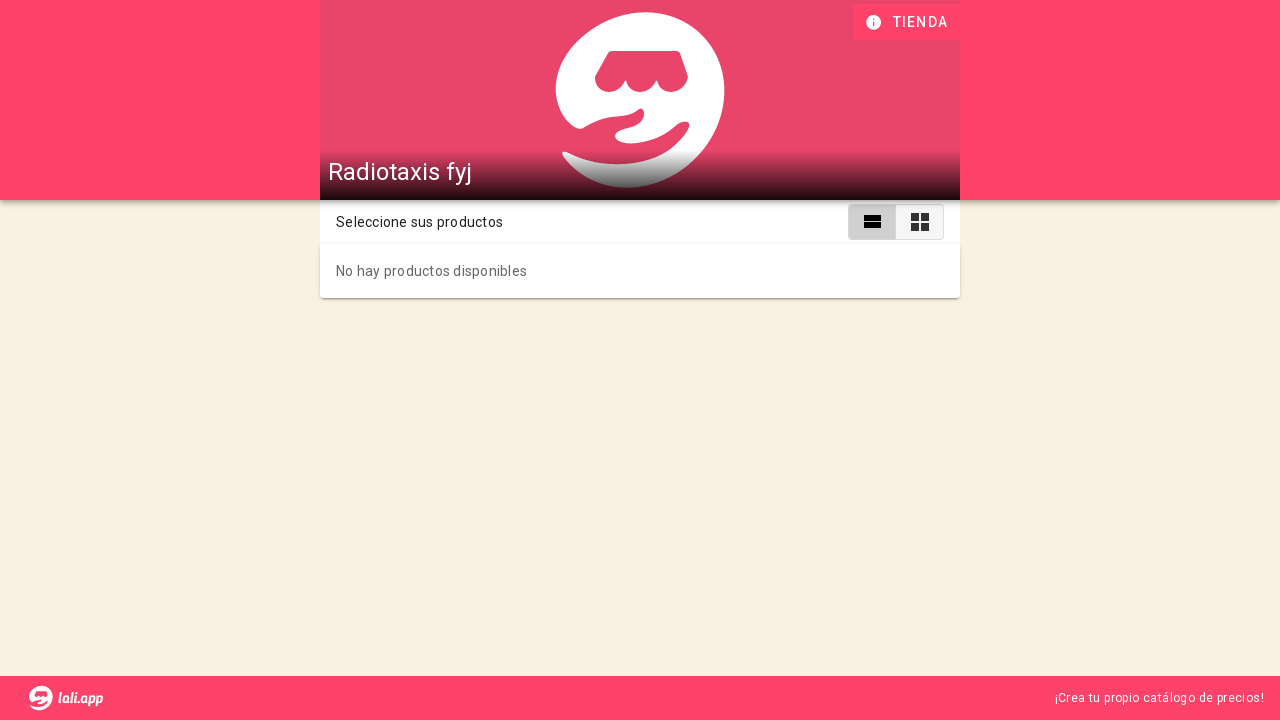

--- FILE ---
content_type: text/html; charset=utf-8
request_url: https://lalista.de/radiotaxis_fyj
body_size: 5796
content:
<!doctype html>
<html data-n-head-ssr lang="es" data-n-head="%7B%22lang%22:%7B%22ssr%22:%22es%22%7D%7D">
  <head >
    <meta data-n-head="ssr" charset="utf-8"><meta data-n-head="ssr" name="viewport" content="width=device-width, initial-scale=1"><meta data-n-head="ssr" name="google" content="notranslate"><meta data-n-head="ssr" name="keywords" content="Lista de precios, lista de productos, pymes, gratis, emprendimiento, tienda, ecommerce, WhatsApp"><meta data-n-head="ssr" property="og:type" content="website"><meta data-n-head="ssr" property="og:locale" content="es_CL"><meta data-n-head="ssr" property="fb:app_id" content="576087729758049"><meta data-n-head="ssr" property="twitter:card" content="summary_large_image"><meta data-n-head="ssr" name="facebook-domain-verification" content="3zort5206e0vmr70gsx5o8gf4rc2p1"><meta data-n-head="ssr" name="title" content="La Lista de Radiotaxis fyj"><meta data-n-head="ssr" property="og:title" content="La Lista de Radiotaxis fyj"><meta data-n-head="ssr" property="twitter:title" content="La Lista de Radiotaxis fyj"><meta data-n-head="ssr" property="og:url" content="https://lalista.de/radiotaxis_fyj"><meta data-n-head="ssr" property="twitter:url" content="https://lalista.de/radiotaxis_fyj"><meta data-n-head="ssr" property="og:image" content="https://lalista.de/metaimg.png"><meta data-n-head="ssr" property="twitter:image" content="https://lalista.de/metaimg.png"><meta data-n-head="ssr" property="og:description" content="Revisa La Lista de productos disponibles y realiza tu pedido por WhatsApp."><meta data-n-head="ssr" property="twitter:description" content="Revisa La Lista de productos disponibles y realiza tu pedido por WhatsApp."><meta data-n-head="ssr" name="description" content="Revisa La Lista de productos disponibles y realiza tu pedido por WhatsApp."><title>La Lista de Radiotaxis fyj</title><link data-n-head="ssr" rel="icon" type="image/x-icon" href="/isotipo.svg"><link data-n-head="ssr" rel="preconnect" href="https://storage.googleapis.com"><link data-n-head="ssr" rel="preconnect" href="https://firebase.googleapis.com"><link data-n-head="ssr" rel="preconnect" href="https://www.googletagmanager.com"><link data-n-head="ssr" rel="stylesheet" href="https://cdnjs.cloudflare.com/ajax/libs/animate.css/4.1.1/animate.min.css"><link data-n-head="ssr" rel="stylesheet" type="text/css" href="https://fonts.googleapis.com/css?family=Roboto:100,300,400,500,700,900&amp;display=swap"><link data-n-head="ssr" rel="stylesheet" type="text/css" href="https://cdn.jsdelivr.net/npm/@mdi/font@latest/css/materialdesignicons.min.css"><link data-n-head="ssr" rel="preload" as="script" href="https://www.googletagmanager.com/gtag/js?id=G-X5FHCBSMJE"><link data-n-head="ssr" rel="preconnect" href="https://www.google-analytics.com/"><style data-n-head="vuetify" type="text/css" id="vuetify-theme-stylesheet" nonce="undefined">.v-application a { color: #ff4269; }
.v-application .primary {
  background-color: #ff4269 !important;
  border-color: #ff4269 !important;
}
.v-application .primary--text {
  color: #ff4269 !important;
  caret-color: #ff4269 !important;
}
.v-application .primary.lighten-5 {
  background-color: #ffd9ee !important;
  border-color: #ffd9ee !important;
}
.v-application .primary--text.text--lighten-5 {
  color: #ffd9ee !important;
  caret-color: #ffd9ee !important;
}
.v-application .primary.lighten-4 {
  background-color: #ffbbd2 !important;
  border-color: #ffbbd2 !important;
}
.v-application .primary--text.text--lighten-4 {
  color: #ffbbd2 !important;
  caret-color: #ffbbd2 !important;
}
.v-application .primary.lighten-3 {
  background-color: #ff9db7 !important;
  border-color: #ff9db7 !important;
}
.v-application .primary--text.text--lighten-3 {
  color: #ff9db7 !important;
  caret-color: #ff9db7 !important;
}
.v-application .primary.lighten-2 {
  background-color: #ff809c !important;
  border-color: #ff809c !important;
}
.v-application .primary--text.text--lighten-2 {
  color: #ff809c !important;
  caret-color: #ff809c !important;
}
.v-application .primary.lighten-1 {
  background-color: #ff6282 !important;
  border-color: #ff6282 !important;
}
.v-application .primary--text.text--lighten-1 {
  color: #ff6282 !important;
  caret-color: #ff6282 !important;
}
.v-application .primary.darken-1 {
  background-color: #df1951 !important;
  border-color: #df1951 !important;
}
.v-application .primary--text.text--darken-1 {
  color: #df1951 !important;
  caret-color: #df1951 !important;
}
.v-application .primary.darken-2 {
  background-color: #bf003a !important;
  border-color: #bf003a !important;
}
.v-application .primary--text.text--darken-2 {
  color: #bf003a !important;
  caret-color: #bf003a !important;
}
.v-application .primary.darken-3 {
  background-color: #a00025 !important;
  border-color: #a00025 !important;
}
.v-application .primary--text.text--darken-3 {
  color: #a00025 !important;
  caret-color: #a00025 !important;
}
.v-application .primary.darken-4 {
  background-color: #810012 !important;
  border-color: #810012 !important;
}
.v-application .primary--text.text--darken-4 {
  color: #810012 !important;
  caret-color: #810012 !important;
}
.v-application .secondary {
  background-color: #3da4ab !important;
  border-color: #3da4ab !important;
}
.v-application .secondary--text {
  color: #3da4ab !important;
  caret-color: #3da4ab !important;
}
.v-application .secondary.lighten-5 {
  background-color: #d1ffff !important;
  border-color: #d1ffff !important;
}
.v-application .secondary--text.text--lighten-5 {
  color: #d1ffff !important;
  caret-color: #d1ffff !important;
}
.v-application .secondary.lighten-4 {
  background-color: #b4ffff !important;
  border-color: #b4ffff !important;
}
.v-application .secondary--text.text--lighten-4 {
  color: #b4ffff !important;
  caret-color: #b4ffff !important;
}
.v-application .secondary.lighten-3 {
  background-color: #96f8ff !important;
  border-color: #96f8ff !important;
}
.v-application .secondary--text.text--lighten-3 {
  color: #96f8ff !important;
  caret-color: #96f8ff !important;
}
.v-application .secondary.lighten-2 {
  background-color: #79dbe2 !important;
  border-color: #79dbe2 !important;
}
.v-application .secondary--text.text--lighten-2 {
  color: #79dbe2 !important;
  caret-color: #79dbe2 !important;
}
.v-application .secondary.lighten-1 {
  background-color: #5cbfc6 !important;
  border-color: #5cbfc6 !important;
}
.v-application .secondary--text.text--lighten-1 {
  color: #5cbfc6 !important;
  caret-color: #5cbfc6 !important;
}
.v-application .secondary.darken-1 {
  background-color: #148990 !important;
  border-color: #148990 !important;
}
.v-application .secondary--text.text--darken-1 {
  color: #148990 !important;
  caret-color: #148990 !important;
}
.v-application .secondary.darken-2 {
  background-color: #007077 !important;
  border-color: #007077 !important;
}
.v-application .secondary--text.text--darken-2 {
  color: #007077 !important;
  caret-color: #007077 !important;
}
.v-application .secondary.darken-3 {
  background-color: #00575e !important;
  border-color: #00575e !important;
}
.v-application .secondary--text.text--darken-3 {
  color: #00575e !important;
  caret-color: #00575e !important;
}
.v-application .secondary.darken-4 {
  background-color: #003f47 !important;
  border-color: #003f47 !important;
}
.v-application .secondary--text.text--darken-4 {
  color: #003f47 !important;
  caret-color: #003f47 !important;
}
.v-application .accent {
  background-color: #6b2346 !important;
  border-color: #6b2346 !important;
}
.v-application .accent--text {
  color: #6b2346 !important;
  caret-color: #6b2346 !important;
}
.v-application .accent.lighten-5 {
  background-color: #f7a3c6 !important;
  border-color: #f7a3c6 !important;
}
.v-application .accent--text.text--lighten-5 {
  color: #f7a3c6 !important;
  caret-color: #f7a3c6 !important;
}
.v-application .accent.lighten-4 {
  background-color: #da88aa !important;
  border-color: #da88aa !important;
}
.v-application .accent--text.text--lighten-4 {
  color: #da88aa !important;
  caret-color: #da88aa !important;
}
.v-application .accent.lighten-3 {
  background-color: #bd6e90 !important;
  border-color: #bd6e90 !important;
}
.v-application .accent--text.text--lighten-3 {
  color: #bd6e90 !important;
  caret-color: #bd6e90 !important;
}
.v-application .accent.lighten-2 {
  background-color: #a15576 !important;
  border-color: #a15576 !important;
}
.v-application .accent--text.text--lighten-2 {
  color: #a15576 !important;
  caret-color: #a15576 !important;
}
.v-application .accent.lighten-1 {
  background-color: #863c5e !important;
  border-color: #863c5e !important;
}
.v-application .accent--text.text--lighten-1 {
  color: #863c5e !important;
  caret-color: #863c5e !important;
}
.v-application .accent.darken-1 {
  background-color: #510730 !important;
  border-color: #510730 !important;
}
.v-application .accent--text.text--darken-1 {
  color: #510730 !important;
  caret-color: #510730 !important;
}
.v-application .accent.darken-2 {
  background-color: #38001b !important;
  border-color: #38001b !important;
}
.v-application .accent--text.text--darken-2 {
  color: #38001b !important;
  caret-color: #38001b !important;
}
.v-application .accent.darken-3 {
  background-color: #290000 !important;
  border-color: #290000 !important;
}
.v-application .accent--text.text--darken-3 {
  color: #290000 !important;
  caret-color: #290000 !important;
}
.v-application .accent.darken-4 {
  background-color: #1b0000 !important;
  border-color: #1b0000 !important;
}
.v-application .accent--text.text--darken-4 {
  color: #1b0000 !important;
  caret-color: #1b0000 !important;
}
.v-application .error {
  background-color: #ff5252 !important;
  border-color: #ff5252 !important;
}
.v-application .error--text {
  color: #ff5252 !important;
  caret-color: #ff5252 !important;
}
.v-application .error.lighten-5 {
  background-color: #ffe4d5 !important;
  border-color: #ffe4d5 !important;
}
.v-application .error--text.text--lighten-5 {
  color: #ffe4d5 !important;
  caret-color: #ffe4d5 !important;
}
.v-application .error.lighten-4 {
  background-color: #ffc6b9 !important;
  border-color: #ffc6b9 !important;
}
.v-application .error--text.text--lighten-4 {
  color: #ffc6b9 !important;
  caret-color: #ffc6b9 !important;
}
.v-application .error.lighten-3 {
  background-color: #ffa99e !important;
  border-color: #ffa99e !important;
}
.v-application .error--text.text--lighten-3 {
  color: #ffa99e !important;
  caret-color: #ffa99e !important;
}
.v-application .error.lighten-2 {
  background-color: #ff8c84 !important;
  border-color: #ff8c84 !important;
}
.v-application .error--text.text--lighten-2 {
  color: #ff8c84 !important;
  caret-color: #ff8c84 !important;
}
.v-application .error.lighten-1 {
  background-color: #ff6f6a !important;
  border-color: #ff6f6a !important;
}
.v-application .error--text.text--lighten-1 {
  color: #ff6f6a !important;
  caret-color: #ff6f6a !important;
}
.v-application .error.darken-1 {
  background-color: #df323b !important;
  border-color: #df323b !important;
}
.v-application .error--text.text--darken-1 {
  color: #df323b !important;
  caret-color: #df323b !important;
}
.v-application .error.darken-2 {
  background-color: #bf0025 !important;
  border-color: #bf0025 !important;
}
.v-application .error--text.text--darken-2 {
  color: #bf0025 !important;
  caret-color: #bf0025 !important;
}
.v-application .error.darken-3 {
  background-color: #9f0010 !important;
  border-color: #9f0010 !important;
}
.v-application .error--text.text--darken-3 {
  color: #9f0010 !important;
  caret-color: #9f0010 !important;
}
.v-application .error.darken-4 {
  background-color: #800000 !important;
  border-color: #800000 !important;
}
.v-application .error--text.text--darken-4 {
  color: #800000 !important;
  caret-color: #800000 !important;
}
.v-application .info {
  background-color: #2196f3 !important;
  border-color: #2196f3 !important;
}
.v-application .info--text {
  color: #2196f3 !important;
  caret-color: #2196f3 !important;
}
.v-application .info.lighten-5 {
  background-color: #d4ffff !important;
  border-color: #d4ffff !important;
}
.v-application .info--text.text--lighten-5 {
  color: #d4ffff !important;
  caret-color: #d4ffff !important;
}
.v-application .info.lighten-4 {
  background-color: #b5ffff !important;
  border-color: #b5ffff !important;
}
.v-application .info--text.text--lighten-4 {
  color: #b5ffff !important;
  caret-color: #b5ffff !important;
}
.v-application .info.lighten-3 {
  background-color: #95e8ff !important;
  border-color: #95e8ff !important;
}
.v-application .info--text.text--lighten-3 {
  color: #95e8ff !important;
  caret-color: #95e8ff !important;
}
.v-application .info.lighten-2 {
  background-color: #75ccff !important;
  border-color: #75ccff !important;
}
.v-application .info--text.text--lighten-2 {
  color: #75ccff !important;
  caret-color: #75ccff !important;
}
.v-application .info.lighten-1 {
  background-color: #51b0ff !important;
  border-color: #51b0ff !important;
}
.v-application .info--text.text--lighten-1 {
  color: #51b0ff !important;
  caret-color: #51b0ff !important;
}
.v-application .info.darken-1 {
  background-color: #007cd6 !important;
  border-color: #007cd6 !important;
}
.v-application .info--text.text--darken-1 {
  color: #007cd6 !important;
  caret-color: #007cd6 !important;
}
.v-application .info.darken-2 {
  background-color: #0064ba !important;
  border-color: #0064ba !important;
}
.v-application .info--text.text--darken-2 {
  color: #0064ba !important;
  caret-color: #0064ba !important;
}
.v-application .info.darken-3 {
  background-color: #004d9f !important;
  border-color: #004d9f !important;
}
.v-application .info--text.text--darken-3 {
  color: #004d9f !important;
  caret-color: #004d9f !important;
}
.v-application .info.darken-4 {
  background-color: #003784 !important;
  border-color: #003784 !important;
}
.v-application .info--text.text--darken-4 {
  color: #003784 !important;
  caret-color: #003784 !important;
}
.v-application .success {
  background-color: #4caf50 !important;
  border-color: #4caf50 !important;
}
.v-application .success--text {
  color: #4caf50 !important;
  caret-color: #4caf50 !important;
}
.v-application .success.lighten-5 {
  background-color: #dcffd6 !important;
  border-color: #dcffd6 !important;
}
.v-application .success--text.text--lighten-5 {
  color: #dcffd6 !important;
  caret-color: #dcffd6 !important;
}
.v-application .success.lighten-4 {
  background-color: #beffba !important;
  border-color: #beffba !important;
}
.v-application .success--text.text--lighten-4 {
  color: #beffba !important;
  caret-color: #beffba !important;
}
.v-application .success.lighten-3 {
  background-color: #a2ff9e !important;
  border-color: #a2ff9e !important;
}
.v-application .success--text.text--lighten-3 {
  color: #a2ff9e !important;
  caret-color: #a2ff9e !important;
}
.v-application .success.lighten-2 {
  background-color: #85e783 !important;
  border-color: #85e783 !important;
}
.v-application .success--text.text--lighten-2 {
  color: #85e783 !important;
  caret-color: #85e783 !important;
}
.v-application .success.lighten-1 {
  background-color: #69cb69 !important;
  border-color: #69cb69 !important;
}
.v-application .success--text.text--lighten-1 {
  color: #69cb69 !important;
  caret-color: #69cb69 !important;
}
.v-application .success.darken-1 {
  background-color: #2d9437 !important;
  border-color: #2d9437 !important;
}
.v-application .success--text.text--darken-1 {
  color: #2d9437 !important;
  caret-color: #2d9437 !important;
}
.v-application .success.darken-2 {
  background-color: #00791e !important;
  border-color: #00791e !important;
}
.v-application .success--text.text--darken-2 {
  color: #00791e !important;
  caret-color: #00791e !important;
}
.v-application .success.darken-3 {
  background-color: #006000 !important;
  border-color: #006000 !important;
}
.v-application .success--text.text--darken-3 {
  color: #006000 !important;
  caret-color: #006000 !important;
}
.v-application .success.darken-4 {
  background-color: #004700 !important;
  border-color: #004700 !important;
}
.v-application .success--text.text--darken-4 {
  color: #004700 !important;
  caret-color: #004700 !important;
}
.v-application .warning {
  background-color: #fb8c00 !important;
  border-color: #fb8c00 !important;
}
.v-application .warning--text {
  color: #fb8c00 !important;
  caret-color: #fb8c00 !important;
}
.v-application .warning.lighten-5 {
  background-color: #ffff9e !important;
  border-color: #ffff9e !important;
}
.v-application .warning--text.text--lighten-5 {
  color: #ffff9e !important;
  caret-color: #ffff9e !important;
}
.v-application .warning.lighten-4 {
  background-color: #fffb82 !important;
  border-color: #fffb82 !important;
}
.v-application .warning--text.text--lighten-4 {
  color: #fffb82 !important;
  caret-color: #fffb82 !important;
}
.v-application .warning.lighten-3 {
  background-color: #ffdf67 !important;
  border-color: #ffdf67 !important;
}
.v-application .warning--text.text--lighten-3 {
  color: #ffdf67 !important;
  caret-color: #ffdf67 !important;
}
.v-application .warning.lighten-2 {
  background-color: #ffc24b !important;
  border-color: #ffc24b !important;
}
.v-application .warning--text.text--lighten-2 {
  color: #ffc24b !important;
  caret-color: #ffc24b !important;
}
.v-application .warning.lighten-1 {
  background-color: #ffa72d !important;
  border-color: #ffa72d !important;
}
.v-application .warning--text.text--lighten-1 {
  color: #ffa72d !important;
  caret-color: #ffa72d !important;
}
.v-application .warning.darken-1 {
  background-color: #db7200 !important;
  border-color: #db7200 !important;
}
.v-application .warning--text.text--darken-1 {
  color: #db7200 !important;
  caret-color: #db7200 !important;
}
.v-application .warning.darken-2 {
  background-color: #bb5900 !important;
  border-color: #bb5900 !important;
}
.v-application .warning--text.text--darken-2 {
  color: #bb5900 !important;
  caret-color: #bb5900 !important;
}
.v-application .warning.darken-3 {
  background-color: #9d4000 !important;
  border-color: #9d4000 !important;
}
.v-application .warning--text.text--darken-3 {
  color: #9d4000 !important;
  caret-color: #9d4000 !important;
}
.v-application .warning.darken-4 {
  background-color: #802700 !important;
  border-color: #802700 !important;
}
.v-application .warning--text.text--darken-4 {
  color: #802700 !important;
  caret-color: #802700 !important;
}
.v-application .rojo {
  background-color: #fe8a71 !important;
  border-color: #fe8a71 !important;
}
.v-application .rojo--text {
  color: #fe8a71 !important;
  caret-color: #fe8a71 !important;
}
.v-application .rojo.lighten-5 {
  background-color: #fffff9 !important;
  border-color: #fffff9 !important;
}
.v-application .rojo--text.text--lighten-5 {
  color: #fffff9 !important;
  caret-color: #fffff9 !important;
}
.v-application .rojo.lighten-4 {
  background-color: #fffbdc !important;
  border-color: #fffbdc !important;
}
.v-application .rojo--text.text--lighten-4 {
  color: #fffbdc !important;
  caret-color: #fffbdc !important;
}
.v-application .rojo.lighten-3 {
  background-color: #ffddc0 !important;
  border-color: #ffddc0 !important;
}
.v-application .rojo--text.text--lighten-3 {
  color: #ffddc0 !important;
  caret-color: #ffddc0 !important;
}
.v-application .rojo.lighten-2 {
  background-color: #ffc1a5 !important;
  border-color: #ffc1a5 !important;
}
.v-application .rojo--text.text--lighten-2 {
  color: #ffc1a5 !important;
  caret-color: #ffc1a5 !important;
}
.v-application .rojo.lighten-1 {
  background-color: #ffa58b !important;
  border-color: #ffa58b !important;
}
.v-application .rojo--text.text--lighten-1 {
  color: #ffa58b !important;
  caret-color: #ffa58b !important;
}
.v-application .rojo.darken-1 {
  background-color: #df6f58 !important;
  border-color: #df6f58 !important;
}
.v-application .rojo--text.text--darken-1 {
  color: #df6f58 !important;
  caret-color: #df6f58 !important;
}
.v-application .rojo.darken-2 {
  background-color: #c15541 !important;
  border-color: #c15541 !important;
}
.v-application .rojo--text.text--darken-2 {
  color: #c15541 !important;
  caret-color: #c15541 !important;
}
.v-application .rojo.darken-3 {
  background-color: #a33c2a !important;
  border-color: #a33c2a !important;
}
.v-application .rojo--text.text--darken-3 {
  color: #a33c2a !important;
  caret-color: #a33c2a !important;
}
.v-application .rojo.darken-4 {
  background-color: #852114 !important;
  border-color: #852114 !important;
}
.v-application .rojo--text.text--darken-4 {
  color: #852114 !important;
  caret-color: #852114 !important;
}
.v-application .cremino {
  background-color: #fbf1e2 !important;
  border-color: #fbf1e2 !important;
}
.v-application .cremino--text {
  color: #fbf1e2 !important;
  caret-color: #fbf1e2 !important;
}
.v-application .cremino.lighten-5 {
  background-color: #ffffff !important;
  border-color: #ffffff !important;
}
.v-application .cremino--text.text--lighten-5 {
  color: #ffffff !important;
  caret-color: #ffffff !important;
}
.v-application .cremino.lighten-4 {
  background-color: #ffffff !important;
  border-color: #ffffff !important;
}
.v-application .cremino--text.text--lighten-4 {
  color: #ffffff !important;
  caret-color: #ffffff !important;
}
.v-application .cremino.lighten-3 {
  background-color: #ffffff !important;
  border-color: #ffffff !important;
}
.v-application .cremino--text.text--lighten-3 {
  color: #ffffff !important;
  caret-color: #ffffff !important;
}
.v-application .cremino.lighten-2 {
  background-color: #ffffff !important;
  border-color: #ffffff !important;
}
.v-application .cremino--text.text--lighten-2 {
  color: #ffffff !important;
  caret-color: #ffffff !important;
}
.v-application .cremino.lighten-1 {
  background-color: #ffffff !important;
  border-color: #ffffff !important;
}
.v-application .cremino--text.text--lighten-1 {
  color: #ffffff !important;
  caret-color: #ffffff !important;
}
.v-application .cremino.darken-1 {
  background-color: #ded5c6 !important;
  border-color: #ded5c6 !important;
}
.v-application .cremino--text.text--darken-1 {
  color: #ded5c6 !important;
  caret-color: #ded5c6 !important;
}
.v-application .cremino.darken-2 {
  background-color: #c2b9ab !important;
  border-color: #c2b9ab !important;
}
.v-application .cremino--text.text--darken-2 {
  color: #c2b9ab !important;
  caret-color: #c2b9ab !important;
}
.v-application .cremino.darken-3 {
  background-color: #a79e90 !important;
  border-color: #a79e90 !important;
}
.v-application .cremino--text.text--darken-3 {
  color: #a79e90 !important;
  caret-color: #a79e90 !important;
}
.v-application .cremino.darken-4 {
  background-color: #8d8477 !important;
  border-color: #8d8477 !important;
}
.v-application .cremino--text.text--darken-4 {
  color: #8d8477 !important;
  caret-color: #8d8477 !important;
}
.v-application .brillantina {
  background-color: #a7a7a7 !important;
  border-color: #a7a7a7 !important;
}
.v-application .brillantina--text {
  color: #a7a7a7 !important;
  caret-color: #a7a7a7 !important;
}
.v-application .brillantina.lighten-5 {
  background-color: #ffffff !important;
  border-color: #ffffff !important;
}
.v-application .brillantina--text.text--lighten-5 {
  color: #ffffff !important;
  caret-color: #ffffff !important;
}
.v-application .brillantina.lighten-4 {
  background-color: #ffffff !important;
  border-color: #ffffff !important;
}
.v-application .brillantina--text.text--lighten-4 {
  color: #ffffff !important;
  caret-color: #ffffff !important;
}
.v-application .brillantina.lighten-3 {
  background-color: #fbfbfb !important;
  border-color: #fbfbfb !important;
}
.v-application .brillantina--text.text--lighten-3 {
  color: #fbfbfb !important;
  caret-color: #fbfbfb !important;
}
.v-application .brillantina.lighten-2 {
  background-color: #dedede !important;
  border-color: #dedede !important;
}
.v-application .brillantina--text.text--lighten-2 {
  color: #dedede !important;
  caret-color: #dedede !important;
}
.v-application .brillantina.lighten-1 {
  background-color: #c2c2c2 !important;
  border-color: #c2c2c2 !important;
}
.v-application .brillantina--text.text--lighten-1 {
  color: #c2c2c2 !important;
  caret-color: #c2c2c2 !important;
}
.v-application .brillantina.darken-1 {
  background-color: #8d8d8d !important;
  border-color: #8d8d8d !important;
}
.v-application .brillantina--text.text--darken-1 {
  color: #8d8d8d !important;
  caret-color: #8d8d8d !important;
}
.v-application .brillantina.darken-2 {
  background-color: #737373 !important;
  border-color: #737373 !important;
}
.v-application .brillantina--text.text--darken-2 {
  color: #737373 !important;
  caret-color: #737373 !important;
}
.v-application .brillantina.darken-3 {
  background-color: #5b5b5b !important;
  border-color: #5b5b5b !important;
}
.v-application .brillantina--text.text--darken-3 {
  color: #5b5b5b !important;
  caret-color: #5b5b5b !important;
}
.v-application .brillantina.darken-4 {
  background-color: #434343 !important;
  border-color: #434343 !important;
}
.v-application .brillantina--text.text--darken-4 {
  color: #434343 !important;
  caret-color: #434343 !important;
}</style><script data-n-head="ssr" data-hid="gtm-script">if(!window._gtm_init){window._gtm_init=1;(function(w,n,d,m,e,p){w[d]=(w[d]==1||n[d]=='yes'||n[d]==1||n[m]==1||(w[e]&&w[e][p]&&w[e][p]()))?1:0})(window,navigator,'doNotTrack','msDoNotTrack','external','msTrackingProtectionEnabled');(function(w,d,s,l,x,y){w[x]={};w._gtm_inject=function(i){if(w.doNotTrack||w[x][i])return;w[x][i]=1;w[l]=w[l]||[];w[l].push({'gtm.start':new Date().getTime(),event:'gtm.js'});var f=d.getElementsByTagName(s)[0],j=d.createElement(s);j.async=true;j.src='https://www.googletagmanager.com/gtm.js?id='+i;f.parentNode.insertBefore(j,f);};w[y]('GTM-KQRK3SM')})(window,document,'script','dataLayer','_gtm_ids','_gtm_inject')}</script><link rel="preload" href="/_nuxt/69bb7ae.js" as="script"><link rel="preload" href="/_nuxt/6d38e8c.js" as="script"><link rel="preload" href="/_nuxt/css/08159eb.css" as="style"><link rel="preload" href="/_nuxt/9a02885.js" as="script"><link rel="preload" href="/_nuxt/css/1d29b7f.css" as="style"><link rel="preload" href="/_nuxt/c9ad44a.js" as="script"><link rel="preload" href="/_nuxt/css/267e13a.css" as="style"><link rel="preload" href="/_nuxt/2b823c7.js" as="script"><link rel="preload" href="/_nuxt/css/39a1812.css" as="style"><link rel="preload" href="/_nuxt/2f6fa14.js" as="script"><link rel="preload" href="/_nuxt/css/d490846.css" as="style"><link rel="preload" href="/_nuxt/660c309.js" as="script"><link rel="preload" href="/_nuxt/e92de2f.js" as="script"><link rel="preload" href="/_nuxt/css/1d5e1e8.css" as="style"><link rel="preload" href="/_nuxt/c4d99fd.js" as="script"><link rel="stylesheet" href="/_nuxt/css/08159eb.css"><link rel="stylesheet" href="/_nuxt/css/1d29b7f.css"><link rel="stylesheet" href="/_nuxt/css/267e13a.css"><link rel="stylesheet" href="/_nuxt/css/39a1812.css"><link rel="stylesheet" href="/_nuxt/css/d490846.css"><link rel="stylesheet" href="/_nuxt/css/1d5e1e8.css">
  </head>
  <body >
    <noscript data-n-head="ssr" data-hid="gtm-noscript" data-pbody="true"><iframe src="https://www.googletagmanager.com/ns.html?id=GTM-KQRK3SM&" height="0" width="0" style="display:none;visibility:hidden" title="gtm"></iframe></noscript><div data-server-rendered="true" id="__nuxt"><!----><div id="__layout"><div data-app="true" id="app" class="v-application v-application--is-ltr theme--light" data-v-5bb8506a><div class="v-application--wrap"><div class="v-snack v-snack--bottom v-snack--has-background" style="padding-bottom:0px;padding-left:0px;padding-right:0px;padding-top:0px;" data-v-5bb8506a><div class="v-snack__wrapper v-sheet theme--dark" style="display:none;"><div role="status" aria-live="polite" class="v-snack__content"><div class="row no-gutters align-center"><div class="col col-auto"><i aria-hidden="true" class="v-icon notranslate material-icons theme--dark"></i></div><div class="ml-2 col"><div></div></div></div><div class="row no-gutters"><div class="spacer"></div><div class="col col-auto"><button type="button" class="v-btn v-btn--text theme--dark v-size--default"><span class="v-btn__content">OK</span></button></div></div></div><div class="v-snack__action "></div></div></div><div data-v-5bb8506a><header class="v-sheet theme--dark v-toolbar v-toolbar--prominent v-app-bar v-app-bar--fade-img-on-scroll v-app-bar--fixed v-app-bar--shrink-on-scroll primary" style="height:200px;font-size:1.5rem;margin-top:0px;transform:translateY(0px);left:0px;right:0px;z-index:2;"><div class="v-toolbar__image" style="opacity:1;"><div class="row justify-center no-gutters row--dense"><div class="col-md-10 col-lg-6 col-12"><div class="v-image v-responsive theme--dark" style="height:200px;"><div class="v-image__image v-image__image--preload v-image__image--cover" style="background-image:linear-gradient(rgba(0,0,0,0),  rgba(0,0,0,0), rgba(0,0,0,0), rgba(0,0,0,0), rgba(0,0,0,0.9));background-position:center center;"></div><div class="v-responsive__content"></div></div></div></div></div><div class="v-toolbar__content" style="height:200px;"><div id="titulo" class="v-toolbar__title opacity0" style="max-width:;margin-left:;">Radiotaxis fyj</div><div class="spacer"></div><!----><button type="button" aria-label="Información de tienda" class="mr-n3 primary v-btn v-btn--icon v-btn--round theme--dark v-size--default"><span class="v-btn__content"><i aria-hidden="true" class="v-icon notranslate mdi mdi-information theme--dark"></i><div style="display:none;">Tienda</div></span></button><div style="width:;"></div></div></header><main class="v-main" style="padding-top:200px;padding-right:0px;padding-bottom:0px;padding-left:0px;background-color:#FBF1E2;"><div class="v-main__wrap"><div class="container pa-0 pb-5 container--fluid"><div class="row justify-center no-gutters row--dense align-center"><div id="columna" class="px-4 py-1 white col-md-10 col-lg-6 col-12"><div class="row no-gutters row--dense align-center"><div class="col col-auto"><div class="text-body-2">Seleccione sus productos</div></div><div class="spacer"></div><div class="col col-auto"><div class="d-inline v-item-group theme--light v-btn-toggle v-btn-toggle--dense"><button type="button" class="v-btn v-item--active v-btn--active v-btn--is-elevated v-btn--has-bg theme--light v-size--default"><span class="v-btn__content"><i aria-hidden="true" class="v-icon notranslate mdi mdi-view-stream theme--light"></i></span></button><button type="button" class="v-btn v-btn--is-elevated v-btn--has-bg theme--light v-size--default"><span class="v-btn__content"><i aria-hidden="true" class="v-icon notranslate mdi mdi-view-grid theme--light"></i></span></button></div></div></div></div></div><div class="row justify-center no-gutters row--dense"><div id="columna" class="white col-md-10 col-lg-6 col-12"><div class="v-card v-sheet theme--light"><div class="v-card__text"><span class="text-body-2">No hay productos disponibles</span></div></div></div><div class="v-overlay theme--dark" style="z-index:3;"><div class="v-overlay__scrim" style="opacity:0;background-color:#212121;border-color:#212121;"></div></div><!----></div></div></div></main><!----><!----><div class="v-dialog__container"><!----></div></div><footer class="v-footer py-1 justify-center z-index-1 v-sheet theme--dark v-footer--fixed primary" style="left:0px;right:0px;bottom:0px;" data-v-5bb8506a><div class="row no-gutters align-center justify-center"><div class="col"><a href="/" class="nuxt-link-active"><div aria-label="lali.app logo" role="img" class="v-image v-responsive theme--dark" style="width:100px;"><div class="v-image__image v-image__image--preload v-image__image--contain" style="background-image:;background-position:center center;"></div><div class="v-responsive__content"></div></div></a></div><a href="/" class="text-decoration-none nuxt-link-active"><div class="text-caption white--text">¡Crea tu propio catálogo de precios!</div></a></div></footer></div></div></div></div><script>window.__NUXT__=(function(a,b,c,d,e,f,g){return {layout:"tienda",data:[{tienda:{optCorreo:e,area:"56",color:"#0e9aa7",categoria:7,nombre:"Radiotaxis fyj",url:"radiotaxis_fyj",migrado:b,optTelefono:e,optNombre:g,optDireccion:g,mensaje:"Hola, me gustaría comprar los siguientes productos:",telefono:"947029529",ts_activo_updated:"2021-12-30T16:39:57-03:00",activo:c},listas:[],id:"ISMUKhZo8iicxvxMbM6Y",nProductos:e,pedido:d}],fetch:{},error:a,state:{logged:c,tienda:a,tiendaLoading:b,currency:a,idToken:a,slug:a,tipo:a,premium:d,tutorial:d,color:"primary",dark:b,light:c,referred:d,timer:a,listas:a,listasLoading:b,pedidos:a,pedidosLoading:b,stats:a,statsLoading:b,semanal:a,semanalLoading:b,top10:a,top10Loading:b,records:a,recordsLoading:b,dashboard:a,dashboardLoading:b,notify_flag:c,notify_text:f,notify_color:f,notify_icon:f,notify_timeout:-1,notify_progress:e,notify_timer:d,modalLaliPro:c,modalAyuda:c,ayudaMsg:f,seccion:a,seccionAnt:a,verificado:a,secureRoutes:["admin","configurar","productos","compartir","pedidos","estadisticas","dashboard"]},serverRendered:b,routePath:"\u002Fradiotaxis_fyj",config:{axios:{baseURL:"https:\u002F\u002Fus-central1-la-lista-de.cloudfunctions.net\u002F"},_app:{basePath:"\u002F",assetsPath:"\u002F_nuxt\u002F",cdnURL:a}}}}(null,true,false,void 0,0,"",1));</script><script src="/_nuxt/69bb7ae.js" defer></script><script src="/_nuxt/2b823c7.js" defer></script><script src="/_nuxt/2f6fa14.js" defer></script><script src="/_nuxt/660c309.js" defer></script><script src="/_nuxt/e92de2f.js" defer></script><script src="/_nuxt/c4d99fd.js" defer></script><script src="/_nuxt/6d38e8c.js" defer></script><script src="/_nuxt/9a02885.js" defer></script><script src="/_nuxt/c9ad44a.js" defer></script>
  </body>
</html>


--- FILE ---
content_type: image/svg+xml
request_url: https://lalista.de/tienda.svg
body_size: 988
content:
<?xml version="1.0" encoding="utf-8"?>
<!-- Generator: Adobe Illustrator 24.3.0, SVG Export Plug-In . SVG Version: 6.00 Build 0)  -->
<svg version="1.1" id="Capa_1" xmlns="http://www.w3.org/2000/svg" xmlns:xlink="http://www.w3.org/1999/xlink" x="0px" y="0px"
	 viewBox="0 0 1700 1700" style="enable-background:new 0 0 1700 1700;" xml:space="preserve">
<style type="text/css">
	.st0{fill:#E9456B;}
	.st1{fill:#FFFFFF;}
</style>
<rect x="0.25" y="-0.22" class="st0" width="1700" height="1700"/>
<path class="st1" d="M775.02,720.07h172.36c4.17,0,7.67,2.46,9,6.25l20.17,59c0.43,1.23,0.66,3.31,0.43,4.69
	c-3.55,21.55-23.2,38.64-45.08,38.64c-18.85,0-33.38-12.69-36.41-30.02h-3.03c-6.68,17.33-23.87,30.02-42.76,30.02
	c-18.85,0-33.38-12.69-36.41-30.02h-3.03c-6.68,17.33-23.87,30.02-42.76,30.02c-21.88,0-37.98-17.09-36.93-38.64
	c0.09-1.33,0.71-3.46,1.42-4.69l32.72-59C766.79,722.53,770.86,720.07,775.02,720.07z M861.02,617.17
	c-71.88,1.04-140.02,35.04-187.75,87.88c-11.74,12.97-27.32,36.7-33.9,52.51c-44.23,106.07,33.67,178.18,56.73,168.38
	c25.62-15.39,53.27-28.84,82.49-31.16c22.21-2.6,46.74-2.27,65.72-18.37c2.37-1.66,4.83-3.69,7.72-3.93
	c16.05,4.12,7.77,30.21-2.75,37.55c-16.81,16.9-44.89,12.03-62.31,27.61c-9.04,13.21,3.84,21.83,17.76,25.38
	c17.99,4.5,33.62,1.8,52.37-1.47c35.23-7.34,61.79-19.41,88.74-44.32c9.47-9.33,39.4-17.85,34.61,3.69
	c-7.1,19.75-23.58,35.28-38.59,49.86c-56.06,52.09-159.53,59.14-227.76,40.34c-16.29-4.21-33.34-10.37-49.48-18.37
	c-21.55-10.65-28.36-5.07-13.5,13.5c35.99,44.89,90.92,74.01,155.74,76.43c3.98,0.14,7.96,0.19,11.93,0.14
	c123.07-1.8,235.24-100.15,252.86-224.35c18.18-128.18-71.07-236.52-198.78-241.16C868.97,617.17,864.95,617.12,861.02,617.17z"/>
</svg>
